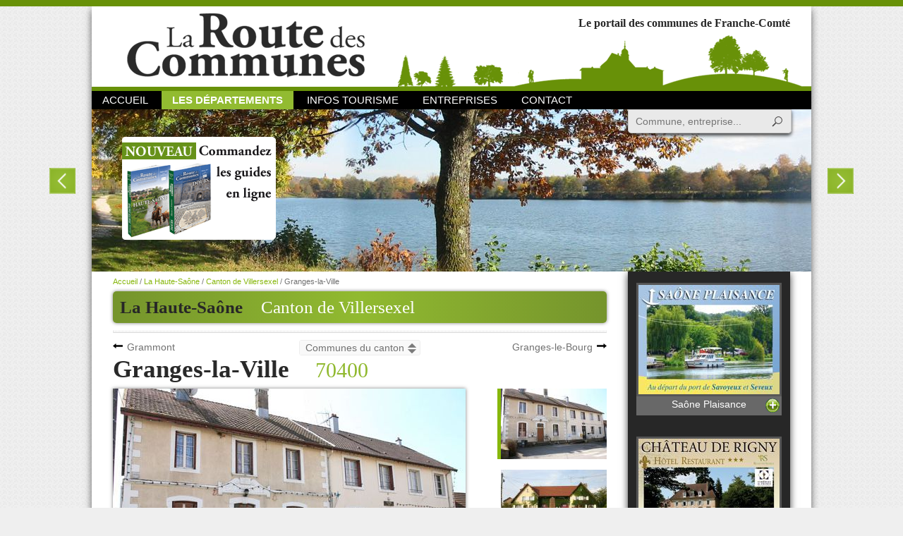

--- FILE ---
content_type: text/html; charset=UTF-8
request_url: https://www.routedescommunes.com/haute-saone/villersexel/granges-la-ville
body_size: 6656
content:
<!DOCTYPE html>
<html>
<head>
    <meta charset="utf-8"/>
	<title>Granges-la-Ville (70400) , Canton de Granges-la-Ville, La Haute-Saône, La route des communes</title>
<meta name="twitter:title" content="Granges-la-Ville (70400) , Canton de Granges-la-Ville, La Haute-Saône, La route des communes" />
<meta name="description" content="Petite commune fleurie, vallonnée et longée par la rivière «le Scey», Granges-la-Ville possède une église construite au XVIIIème siècle, qui abrite un mobilier et des boiseries remarquables, un beau presbytère datant du XVIIIème (loué par la..." />
<meta name="twitter:description" content="Petite commune fleurie, vallonnée et longée par la rivière «le Scey», Granges-la-Ville possède une église construite au XVIIIème siècle, qui abrite un mobilier et des boiseries remarquables, un beau presbytère datant du XVIIIème (loué par la..." />
<meta name="twitter:image:src" content="https://www.routedescommunes.com/uploads/media/grangesLaVilleMairie.jpg" />
<meta name="twitter:card" content="summary_large_image" />
<meta name="keywords" content="route, commune, Doubs, Jura, Haute-Saône, Territoire de belfort, Besançon, Chapelle-des-bois, Devecey, Laissey, Arbois, Château-chalons, Dole, Lons-le saunier, Moirans-en-montagne, Fondremand, Saint-bresson, Theuley, Vesoul, Bavilliers, Belfort, Offemont, communes, commune, france, France, renseignements, informations, municipalités, municipalité, terroir, clocher, recherche, Franche-Comté, comtois, Montbéliard, Pontarlier, Arc-et-Senans, Ornans, Valdahon, restaurant, village, villages, carte, cartes, gîte, gîtes, guide, entreprise
" />
<meta property="og:title" content="Granges-la-Ville (70400) , Canton de Granges-la-Ville, La Haute-Saône, La route des communes" />
<meta property="og:description" content="Petite commune fleurie, vallonnée et longée par la rivière «le Scey», Granges-la-Ville possède une église construite au XVIIIème siècle, qui abrite un mobilier et des boiseries remarquables, un beau presbytère datant du XVIIIème (loué par la..." />
<meta property="og:url" content="https://www.routedescommunes.com/haute-saone/villersexel/granges-la-ville" />
<meta property="og:image" content="https://www.routedescommunes.com/uploads/media/grangesLaVilleMairie.jpg" />
<meta property="og:image:width" content="500" />
<meta property="og:image:height" content="333" />	<meta name="viewport" content="width=device-width, initial-scale=1.0, maximum-scale=1.0, user-scalable=no" />
            <link rel="amphtml" href="https://www.routedescommunes.com/haute-saone/villersexel/granges-la-ville-amp" />
    	
	<link rel="apple-touch-icon" sizes="57x57" href="/apple-touch-icon-57x57.png" />
	<link rel="apple-touch-icon" sizes="114x114" href="/apple-touch-icon-114x114.png" />
	<link rel="apple-touch-icon" sizes="72x72" href="/apple-touch-icon-72x72.png" />
	<link rel="apple-touch-icon" sizes="144x144" href="/apple-touch-icon-144x144.png" />
	<link rel="apple-touch-icon" sizes="60x60" href="/apple-touch-icon-60x60.png" />
	<link rel="apple-touch-icon" sizes="120x120" href="/apple-touch-icon-120x120.png" />
	<link rel="apple-touch-icon" sizes="76x76" href="/apple-touch-icon-76x76.png" />
	<link rel="apple-touch-icon" sizes="152x152" href="/apple-touch-icon-152x152.png" />
	<link rel="icon" type="image/png" href="/favicon-196x196.png" sizes="196x196" />
	<link rel="icon" type="image/png" href="/favicon-160x160.png" sizes="160x160" />
	<link rel="icon" type="image/png" href="/favicon-96x96.png" sizes="96x96" />
	<link rel="icon" type="image/png" href="/favicon-32x32.png" sizes="32x32" />
	<link rel="icon" type="image/png" href="/favicon-16x16.png" sizes="16x16" />
	<meta name="msapplication-TileColor" content="#da532c" />
	<meta name="msapplication-TileImage" content="/mstile-144x144.png" />
	
	<link rel="search" type="application/opensearchdescription+xml" href="/opensearch.xml" title="Recherche Route des Communes" />
	
			<link rel="stylesheet" type="text/css" media="screen" href="/css/all.css?20181106" />
		<!--[if lt IE 9]>
					<link rel="stylesheet" type="text/css" media="screen" href="/css/ie.css?20151222" />
				<script src="//html5shim.googlecode.com/svn/trunk/html5.js"></script>
		<script></script>
	<![endif]-->
	
	<script>
  (function(i,s,o,g,r,a,m){i['GoogleAnalyticsObject']=r;i[r]=i[r]||function(){
  (i[r].q=i[r].q||[]).push(arguments)},i[r].l=1*new Date();a=s.createElement(o),
  m=s.getElementsByTagName(o)[0];a.async=1;a.src=g;m.parentNode.insertBefore(a,m)
  })(window,document,'script','//www.google-analytics.com/analytics.js','ga');
  ga('create', 'UA-47183756-1', 'auto');
  ga('send', 'pageview');
</script></head>
<body id="default" data-menu="dpts" data-submenu="dpts_2">
	<div id="global">
		<header>
	<a href="/" id="logo">La Route des Communes</a>

	<strong>Le portail des communes de Franche-Comté</strong>

	<div id="mobileNav">
		<a href="#" id="mobileMenu">Menu</a>
		<nav>
			<a href="/" id="menu_home">Accueil</a>
			<nav class="headerSubNav">
				<a href="/" class="headerSubNavHead" id="menu_dpts">Les départements</a>
				<nav class="headerSubNavIn">
											<a href="/doubs" id="menu_dpts_1">Le Doubs</a>
											<a href="/haute-saone" id="menu_dpts_2">La Haute-Saône</a>
											<a href="/jura" id="menu_dpts_3">Le Jura</a>
											<a href="/territoire-de-belfort" id="menu_dpts_4">Territoire de Belfort</a>
									</nav>
			</nav>
			<a href="/infos-tourisme" id="menu_news">Infos Tourisme</a>
			<a href="/annuaire" id="menu_annuaire">Entreprises</a>
			<a href="/contact" id="menu_contact">Contact</a>
		</nav>
	</div>
	<a href="#searchForm" id="mobileSearch">Recherche</a>
	<form action="/recherche" method="get" id="searchForm">
		<label for="qs">Recherche</label>
		<input type="search" id="qs" name="q" class="searchFormInput disableAutocorrect" placeholder="Commune, entreprise..." autocomplete="off" spellcheck="false" /><!--
		--><input type="submit" value="Rechercher" id="qsSub" class="searchFormBut" />
	</form>
</header>
<article id="headerImgs">
	<div>
					<a href="http://www.routedescommunes.com/haute-saone/champagney/champagney">
				<img src="/cache/uploads/header/be12a47e4441c3589424304b9f6c928bd669ab23.jpeg/header.jpg" alt="Champagney Haute-Saône" />
				<span>Voir cette <strong>commune...</strong></span>
			</a>
					<a href="http://www.routedescommunes.com/jura/arbois/arbois">
				<img src="[data-uri]" data-src="/cache/uploads/header/7322a4058320df26b3efc9688e5eedab8dfe81d9.jpeg/header.jpg" alt="Arbois" />
				<span>Voir cette <strong>commune...</strong></span>
			</a>
					<a href="http://www.routedescommunes.com/doubs/besancon/besancon">
				<img src="[data-uri]" data-src="/cache/uploads/header/4fa90d3c70fdc19920c27fcfd2e0c60c995011ae.jpeg/header.jpg" alt="La Citadelle Vauban" />
				<span>Voir cette <strong>commune...</strong></span>
			</a>
					<a href="http://www.routedescommunes.com/haute-saone/gray/gray">
				<img src="[data-uri]" data-src="/cache/uploads/header/65f70a87944e0b03986afc6d7f0dbff0611de220.jpeg/header.jpg" alt="Gray" />
				<span>Voir cette <strong>commune...</strong></span>
			</a>
					<a href="http://www.routedescommunes.com/doubs/pontarlier/cluse-et-mijoux">
				<img src="[data-uri]" data-src="/cache/uploads/header/afec95008cfbe5426c1d415e1c6679cd96d6e831.jpeg/header.jpg" alt="La Château de Joux" />
				<span>Voir cette <strong>commune...</strong></span>
			</a>
					<a href="http://www.routedescommunes.com/doubs/pontarlier/saint-point-lac">
				<img src="[data-uri]" data-src="/cache/uploads/header/0db1cee9afb413509c7e1649d0f8a8176aa51d01.jpeg/header.jpg" alt="Lac Saint-Point" />
				<span>Voir cette <strong>commune...</strong></span>
			</a>
			</div>
	<a href="/annuaire/achat" id="commandeBuy">
		<img src="/images/commande.png" alt="Commandez les guides en ligne" width="221" height="149" />
	</a>
</article>

		<section id="main">
					<article id="commune">
		<div id="communeHead" class="head">
			<h2 class="green">
				<a href="/haute-saone"><span>La Haute-Saône</span></a>
				<a href="/haute-saone/villersexel">Canton de Villersexel</a>
							</h2>
			<div class="breadcrumbs">
				<a href="/">Accueil</a> /
				<a href="/haute-saone">La Haute-Saône</a> /
				<a href="/haute-saone/villersexel">Canton de Villersexel</a> /
				<span>Granges-la-Ville</span>
			</div>
		</div>
		<hr />

					<nav id="communesNav">
								<a href="/haute-saone/villersexel/grammont" class="prev">Grammont</a>
								<div class="makeSelect" data-choose="Communes du canton">
					<ul>
											<li><a href="/haute-saone/villersexel/aillevans">Aillevans</a></li>
											<li><a href="/haute-saone/villersexel/athesans-etroitefontaine">Athesans-Étroitefontaine</a></li>
											<li><a href="/haute-saone/villersexel/autrey-le-vay">Autrey-le-Vay</a></li>
											<li><a href="/haute-saone/villersexel/autrey-les-cerre">Autrey-lès-Cerre</a></li>
											<li><a href="/haute-saone/villersexel/beveuge">Beveuge</a></li>
											<li><a href="/haute-saone/villersexel/borey">Borey</a></li>
											<li><a href="/haute-saone/villersexel/calmoutier">Calmoutier</a></li>
											<li><a href="/haute-saone/villersexel/cerre-les-noroy">Cerre-lès-Noroy</a></li>
											<li><a href="/haute-saone/villersexel/colombe-les-vesoul">Colombe-lès-Vesoul</a></li>
											<li><a href="/haute-saone/villersexel/colombotte">Colombotte</a></li>
											<li><a href="/haute-saone/villersexel/courchaton">Courchaton</a></li>
											<li><a href="/haute-saone/villersexel/crevans-et-la-chapelle-les-granges">Crevans-et-la-Chapelle-lès-Granges</a></li>
											<li><a href="/haute-saone/villersexel/dampvalley-les-colombe">Dampvalley-lès-Colombe</a></li>
											<li><a href="/haute-saone/villersexel/la-demie">La Demie</a></li>
											<li><a href="/haute-saone/villersexel/esprels">Esprels</a></li>
											<li><a href="/haute-saone/villersexel/fallon">Fallon</a></li>
											<li><a href="/haute-saone/villersexel/georfans">Georfans</a></li>
											<li><a href="/haute-saone/villersexel/gouhenans">Gouhenans</a></li>
											<li><a href="/haute-saone/villersexel/grammont">Grammont</a></li>
											<li><a href="/haute-saone/villersexel/granges-le-bourg">Granges-le-Bourg</a></li>
											<li><a href="/haute-saone/villersexel/lievans">Liévans</a></li>
											<li><a href="/haute-saone/villersexel/longevelle">Longevelle</a></li>
											<li><a href="/haute-saone/villersexel/les-magny">Les Magny</a></li>
											<li><a href="/haute-saone/villersexel/marast">Marast</a></li>
											<li><a href="/haute-saone/villersexel/melecey">Mélecey</a></li>
											<li><a href="/haute-saone/villersexel/mignavillers">Mignavillers</a></li>
											<li><a href="/haute-saone/villersexel/moimay">Moimay</a></li>
											<li><a href="/haute-saone/villersexel/montjustin-et-velotte">Montjustin-et-Velotte</a></li>
											<li><a href="/haute-saone/villersexel/neurey-les-la-demie">Neurey-lès-la-Demie</a></li>
											<li><a href="/haute-saone/villersexel/noroy-le-bourg">Noroy-le-Bourg</a></li>
											<li><a href="/haute-saone/villersexel/oppenans">Oppenans</a></li>
											<li><a href="/haute-saone/villersexel/oricourt">Oricourt</a></li>
											<li><a href="/haute-saone/villersexel/pont-sur-l-ognon">Pont-sur-l'Ognon</a></li>
											<li><a href="/haute-saone/villersexel/saint-ferjeux">Saint-Ferjeux</a></li>
											<li><a href="/haute-saone/villersexel/saint-sulpice">Saint-Sulpice</a></li>
											<li><a href="/haute-saone/villersexel/secenans">Secenans</a></li>
											<li><a href="/haute-saone/villersexel/senargent-mignafans">Senargent-Mignafans</a></li>
											<li><a href="/haute-saone/villersexel/vallerois-le-bois">Vallerois-le-Bois</a></li>
											<li><a href="/haute-saone/villersexel/vallerois-lorioz">Vallerois-Lorioz</a></li>
											<li><a href="/haute-saone/villersexel/vellechevreux-et-courbenans">Vellechevreux-et-Courbenans</a></li>
											<li><a href="/haute-saone/villersexel/la-vergenne">La Vergenne</a></li>
											<li><a href="/haute-saone/villersexel/villafans">Villafans</a></li>
											<li><a href="/haute-saone/villersexel/villargent">Villargent</a></li>
											<li><a href="/haute-saone/villersexel/villers-la-ville">Villers-la-Ville</a></li>
											<li><a href="/haute-saone/villersexel/villers-le-sec">Villers-le-Sec</a></li>
											<li><a href="/haute-saone/villersexel/villersexel">Villersexel</a></li>
										</ul>
				</div>
								<a href="/haute-saone/villersexel/granges-le-bourg" class="next">Granges-le-Bourg</a>
							</nav>
		
		<h1>
			<span>Granges-la-Ville</span>
			<em>70400</em>
		</h1>

		
					<div class="mediaViewer">
														<div class="mediaViewerBigCont">
						<img src="/cache/uploads/media/grangesLaVilleMairie.jpg/commune.jpg" alt="Granges-la-Ville" class="mediaViewerBig" />
					</div>
					<div class="mediaViewerList">
					<ul>
										<li><a href="/cache/uploads/media/grangesLaVilleMairie.jpg/commune.jpg" class="active"><span></span><img src="/cache/uploads/media/grangesLaVilleMairie.jpg/communeThumb.jpg" alt="Granges-la-Ville" /></a></li>
														<li><a href="/cache/uploads/media/grangesLaVilleMonument.jpg/commune.jpg"><span></span><img src="/cache/uploads/media/grangesLaVilleMonument.jpg/communeThumb.jpg" alt="Granges-la-Ville" /></a></li>
														<li><a href="/cache/uploads/media/grangesLaVilleVue.jpg/commune.jpg"><span></span><img src="/cache/uploads/media/grangesLaVilleVue.jpg/communeThumb.jpg" alt="Granges-la-Ville" /></a></li>
									</ul>
					</div>
			</div>
		
				<div id="communeCommunaute">
			<strong>Communauté de communes :</strong>
			<a href="/haute-saone/communaute-de-communes/pays-de-villersexel">Pays de Villersexel</a>
							<div id="communauteSelect" class="makeSelect" data-choose="Les communes de la CC">
					<ul>
											<li><a href="/haute-saone/villersexel/aillevans">Aillevans</a></li>
											<li><a href="/haute-saone/villersexel/athesans-etroitefontaine">Athesans-Étroitefontaine</a></li>
											<li><a href="/haute-saone/villersexel/autrey-le-vay">Autrey-le-Vay</a></li>
											<li><a href="/haute-saone/villersexel/beveuge">Beveuge</a></li>
											<li><a href="/doubs/baume-les-dames/bonnal">Bonnal</a></li>
											<li><a href="/haute-saone/villersexel/courchaton">Courchaton</a></li>
											<li><a href="/haute-saone/villersexel/crevans-et-la-chapelle-les-granges">Crevans-et-la-Chapelle-lès-Granges</a></li>
											<li><a href="/haute-saone/villersexel/esprels">Esprels</a></li>
											<li><a href="/haute-saone/villersexel/fallon">Fallon</a></li>
											<li><a href="/haute-saone/villersexel/georfans">Georfans</a></li>
											<li><a href="/haute-saone/villersexel/gouhenans">Gouhenans</a></li>
											<li><a href="/haute-saone/villersexel/grammont">Grammont</a></li>
											<li><a href="/haute-saone/villersexel/granges-la-ville">Granges-la-Ville</a></li>
											<li><a href="/haute-saone/villersexel/granges-le-bourg">Granges-le-Bourg</a></li>
											<li><a href="/haute-saone/villersexel/longevelle">Longevelle</a></li>
											<li><a href="/haute-saone/villersexel/les-magny">Magny</a></li>
											<li><a href="/haute-saone/villersexel/marast">Marast</a></li>
											<li><a href="/haute-saone/villersexel/melecey">Mélecey</a></li>
											<li><a href="/haute-saone/villersexel/mignavillers">Mignavillers</a></li>
											<li><a href="/haute-saone/villersexel/moimay">Moimay</a></li>
											<li><a href="/haute-saone/villersexel/oppenans">Oppenans</a></li>
											<li><a href="/haute-saone/villersexel/oricourt">Oricourt</a></li>
											<li><a href="/haute-saone/villersexel/pont-sur-l-ognon">Pont-sur-l'Ognon</a></li>
											<li><a href="/haute-saone/villersexel/saint-ferjeux">Saint-Ferjeux</a></li>
											<li><a href="/haute-saone/villersexel/saint-sulpice">Saint-Sulpice</a></li>
											<li><a href="/haute-saone/villersexel/secenans">Secenans</a></li>
											<li><a href="/haute-saone/villersexel/senargent-mignafans">Senargent-Mignafans</a></li>
											<li><a href="/doubs/baume-les-dames/tressandans">Tressandans</a></li>
											<li><a href="/haute-saone/villersexel/vellechevreux-et-courbenans">Vellechevreux-et-Courbenans</a></li>
											<li><a href="/haute-saone/villersexel/la-vergenne">Vergenne</a></li>
											<li><a href="/haute-saone/villersexel/villafans">Villafans</a></li>
											<li><a href="/haute-saone/villersexel/villargent">Villargent</a></li>
											<li><a href="/haute-saone/villersexel/villers-la-ville">Villers-la-Ville</a></li>
											<li><a href="/haute-saone/villersexel/villersexel">Villersexel</a></li>
										</ul>
				</div>
					</div>
		
		
		<p>
			<strong>Situation :</strong> 16 km E de Villersexel / <strong>Superficie :</strong> 261 ha / <strong>Altitude :</strong> 300m / <strong>Population :</strong> 192<br /><strong>Maire :</strong> Hugo WALZ (Anciens artisans, commerçants, chefs d'entreprise) / <strong>Secrétaire :</strong> Mme Christelle Mattiola<br /><strong class="redText">Tél-Fax : 03 84 89 90 93</strong> / <strong>E-mail :</strong> <a href="mailto:mairie.grangeslaville@wanadoo.fr">mairie.grangeslaville@wanadoo.fr</a><br /><strong>Permanences :</strong> Me : 14h à 16h et V : 10h à 12h<br /><strong>Adresse Mairie :</strong> mairie<br /><a href="#elus" class="switchContentBut redText"><strong>Voir tous les élus</strong></a>		</p>
					<div id="elus" class="switchContent">
							André LALLEMAND, Premier adjoint au maire<br />
							Philippe BITARD<br />
							Romain CUNY<br />
							Eric GHIRARDELLI<br />
							Jean-Pierre JEUDY<br />
							Elodie Marie LALLOZ<br />
							Gwénael LE GOFF<br />
							Alexandre PREVOT<br />
							Jean-Philippe SUZAN<br />
							Robert VUILLEMENOT<br />
						</div>
		
					<div id="communeAnnuaire"><a href="/annuaire/haute-saone/villersexel/granges-la-ville" class="button buttonRed">Voir les professionnels de cette commune</a></div>
		
		<div class="emphasize communePub">
	<hr />
	<div class="noticeContMine" data-limit="3">
						<a href="/publicite/156-jaqu-auto-sakoto"  class="notice gaEvent nyroModal nmImage nmImageUrl" rel="nofollow" data-gaeventcat="Publicite" data-gaeventact="Show" data-gaeventlbl="156-Jaqu'Auto - Sakoto">
									<img src="/cache/uploads/publicite/428jacquauto.jpg/publiciteCommune.jpg" width="500"  alt="Jaqu'Auto - Sakoto" title="Jaqu'Auto - Sakoto" />
			            Jaqu'Auto - Sakoto			</a>
			</div>
	<hr />
</div>

		<p><br />Petite commune fleurie, vallonn&eacute;e et long&eacute;e par la rivi&egrave;re &laquo;le Scey&raquo;, Granges-la-Ville poss&egrave;de une &eacute;glise construite au XVIII&egrave;me si&egrave;cle, qui abrite un mobilier et des boiseries remarquables, un beau presbyt&egrave;re datant du XVIII&egrave;me (lou&eacute; par la mairie) <br /><br />Une ancienne carri&egrave;re de gr&egrave;s rouge existe encore sur la commune.<br /><br /><span style="color: red;">Fontaines et Lavoirs</span> :<br /><br />une petite fontaine dans le bas du village.</p>
<p><br /><strong>Les Sites remarquables :</strong></p>
<p> R&eacute;novation de la Fontaine du bois, eau de source pris&eacute;e par les bouilleurs de crus pour couper l'eau de vie.<br /> Croix de pierre du 14&egrave;me derri&egrave;re l'&eacute;glise.  Beau, presbyt&egrave;re 18&egrave;me.  Moulin moderne.<br /><br /><br /></p>
		<div class="suggestionButton">
	<a href="/suggestion/commune/770" class="button nyroModal">Remarques ou Suggestions</a>
</div>
		
		<time datetime="2020-09-05 15:00:58">Dernière modification le 05 septembre 2020, 15:00</time>
	</article>

	<aside>
	<br />
	<div class="noticeCont" data-limit="5">
						<a href="/publicite/320-saone-plaisance"  class="notice gaEvent nyroModal nmImage nmImageUrl" rel="nofollow" data-gaeventcat="Publicite" data-gaeventact="Show" data-gaeventlbl="320-Saône Plaisance">
									<img src="/cache/uploads/publicite/123saoneplaisancecolonne.jpg/publicite.jpg"  alt="Saône Plaisance" title="Saône Plaisance" />
			            Saône Plaisance			</a>
						<a href="/publicite/10-chateau-de-rigny"  class="notice gaEvent nyroModal nmImage nmImageUrl" rel="nofollow" data-gaeventcat="Publicite" data-gaeventact="Show" data-gaeventlbl="10-Château de Rigny">
									<img src="/cache/uploads/publicite/464chateaurignycolonne.jpg/publicite.jpg"  alt="Château de Rigny" title="Château de Rigny" />
			            Château de Rigny			</a>
						<a href="/publicite/53-verandas-reve"  class="notice gaEvent nyroModal nmImage nmImageUrl" rel="nofollow" data-gaeventcat="Publicite" data-gaeventact="Show" data-gaeventlbl="53-Vérandas Rêve">
									<img src="/cache/uploads/publicite/582verandasrevepb-2.jpg/publicite.jpg"  alt="Vérandas Rêve" title="Vérandas Rêve" />
			            Vérandas Rêve			</a>
						<a href="/publicite/166-la-guinguette-de-chavannes"  class="notice gaEvent nyroModal nmImage nmImageUrl" rel="nofollow" data-gaeventcat="Publicite" data-gaeventact="Show" data-gaeventlbl="166-La Guinguette de Chavannes">
									<img src="/cache/uploads/publicite/294guinguettecolonne.jpg/publicite.jpg"  alt="La Guinguette de Chavannes" title="La Guinguette de Chavannes" />
			            La Guinguette de Chavannes			</a>
			</div>
</aside>
		</section>

		<nav id="partners">
	<a href="http://www.franche-comte.fr/" target="_blank"><img src="/images/partners/francheComte.png" alt="Conseil régional de Franche Comté" width="101" height="27" /></a>
	<a href="http://www.doubs.fr/" target="_blank"><img src="/images/partners/doubs.png" alt="Département du Doubs" width="109" height="44" /></a>
	<a href="http://www.cg70.fr/" target="_blank"><img src="/images/partners/hauteSaone.png" alt="Conseil Général de Haute-Saône" width="106" height="46" /></a>
	<a href="http://www.grandbesancon.fr/" target="_blank"><img src="/images/partners/cagb.png" alt="Communauté d'agglomérations du Grand Besançon" width="100" height="48" /></a>
	<a href="http://www.agglo-montbeliard.fr/" target="_blank"><img src="/images/partners/paysMontbeliard.png" alt="Pays de Montbéliard" width="97" height="20" /></a>
	<a href="http://www.doubs.travel/" target="_blank"><img src="/images/partners/cdt.png" alt="Comité Départemental du Tourisme du Doubs" width="93" height="27" /></a>
	<a href="http://www.doubs.org/" target="_blank"><img src="/images/partners/dvt25.png" alt="Développement 25" width="103" height="25" /></a>
	<a href="http://www.action70.com/" target="_blank"><img src="/images/partners/action70.png" alt="Action 70" width="84" height="39" /></a>
	<a href="http://www.destination70.com/" target="_blank"><img src="/images/partners/destination70.png" alt="Destination 70" width="96" height="69" /></a>
</nav>
<span id="footerImg"></span>
<footer>
	<article id="footerContact">
		<em>La route des communes</em>
		<strong>c'prim édition</strong>
		<p>
			9 rue de l'église<br />
			25000 Besançon<br />
			<strong>
				Tél. : 03 81 88 14 15<br />
				Fax : 03 81 80 73 99
			</strong>
		</p>
	</article>
	<article id="footerGuides">
		<strong>Les guides 2016</strong>
		<img src="/images/guides2017.png" alt="Les guides 2017" width="202" height="179" />
		<div>
			en vente 12 € - Presse & Rayons livres
		</div>
	</article>
	<article id="footerTag">
							<a href="/annuaire/activite-restaurant" class="footerLink_0">Restaurants</a>
									<a href="/doubs/besancon/besancon" class="footerLink_1">Besançon</a>
									<a href="/jura" class="footerLink_2">Jura</a>
									<a href="/annuaire/activite-hebergement" class="footerLink_3">Hébergements</a>
									<a href="/annuaire/activite-boulangerie" class="footerLink_4">Boulangerie</a>
									<a href="/territoire-de-belfort" class="footerLink_5">Territoire de Belfort</a>
									<a href="/doubs" class="footerLink_6">Doubs</a>
									<a href="/territoire-de-belfort/belfort/belfort" class="footerLink_7">Belfort</a>
									<a href="/haute-saone/vesoul/vesoul" class="footerLink_8">Vesoul</a>
									<a href="/haute-saone" class="footerLink_9">Haute-Saône</a>
									<a href="/jura/lons-le-saunier/lons-le-saunier" class="footerLink_10">Lons-le-saunier</a>
					</article>
	<article id="footerBottom">
		©2026		<a href="/mentionsLegales">Mentions légales</a>
			</article>
</footer>
	</div>
						<script>(function(s,o,g,a,m){a=s.createElement(o),m=s.getElementsByTagName(o)[0];a.async=1;a.src=g;m.parentNode.insertBefore(a,m)})(document,'script','/js/all.js?20151222')</script>
			</body>
</html>
